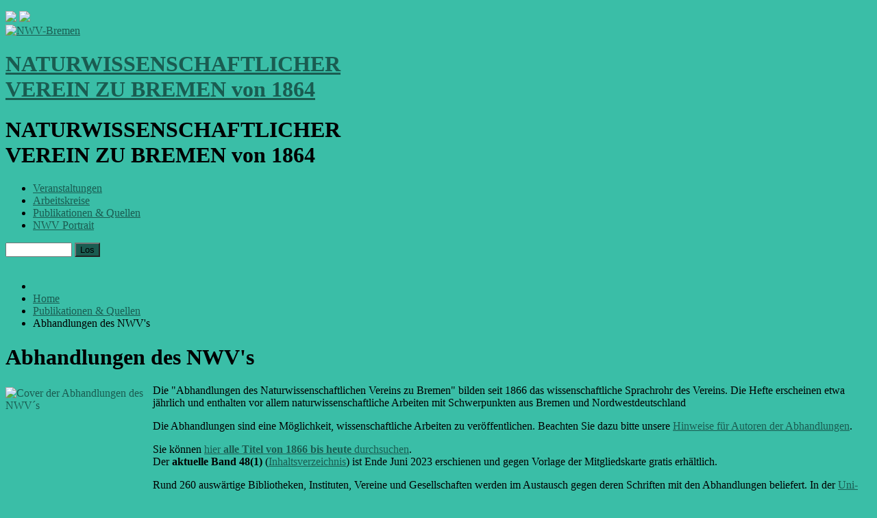

--- FILE ---
content_type: text/html; charset=utf-8
request_url: https://nwv-bremen.de/en/publik/abhandlungen-nwv.html?modjemcal_id=90&modjemcal_month=11&modjemcal_year=2022&start=400
body_size: 18755
content:
<!DOCTYPE html>
<html xmlns="http://www.w3.org/1999/xhtml" xml:lang="en-gb" lang="en-gb" dir="ltr">
<head>
	<meta name="viewport" content="width=device-width, initial-scale=1.0" />
	<meta charset="utf-8" />
	<base href="https://nwv-bremen.de/en/publik/abhandlungen-nwv.html" />
	<meta name="keywords" content="Nordwestdeutschland, Natur" />
	<meta name="description" content="Schriften des Naturwissenschaftlichen Verein zu Bremen: Inhaltsübersicht der Abhandlungen" />
	<meta name="generator" content="Joomla! - Open Source Content Management - Version 3.9.22" />
	<title>NWV-Bremen - Abhandlungen des NWV's</title>
	<link href="/en/publik/abhandlungen-nwv.feed?modjemcal_id=90&amp;modjemcal_month=11&amp;modjemcal_year=2022&amp;type=rss" rel="alternate" type="application/rss+xml" title="RSS 2.0" />
	<link href="/en/publik/abhandlungen-nwv.feed?modjemcal_id=90&amp;modjemcal_month=11&amp;modjemcal_year=2022&amp;type=atom" rel="alternate" type="application/atom+xml" title="Atom 1.0" />
	<link href="/templates/proto-kopie-nwv/favicon.ico" rel="shortcut icon" type="image/vnd.microsoft.icon" />
	<link href="/components/com_abook/assets/css/style.css" rel="stylesheet" />
	<link href="/media/jui/css/chosen.css?9c6cd21a2860ef665bdecc4765952439" rel="stylesheet" />
	<link href="/media/jui/css/jquery.searchtools.css?9c6cd21a2860ef665bdecc4765952439" rel="stylesheet" />
	<link href="/templates/proto-kopie-nwv/css/template.css" rel="stylesheet" />
	<link href="/templates/proto-kopie-nwv/css/user.css?9c6cd21a2860ef665bdecc4765952439" rel="stylesheet" />
	<link href="/modules/mod_jem_banner/tmpl/mod_jem_banner.css" rel="stylesheet" />
	<link href="/modules/mod_jem_banner/tmpl/category.css" rel="stylesheet" />
	<link href="/modules/mod_jem_banner/tmpl/mod_jem_banner_iconimg.css" rel="stylesheet" />
	<link href="/modules/mod_jem_cal/tmpl/mod_jem_cal.css" rel="stylesheet" />
	<link href="https://nwv-bremen.de/modules/mod_jem_cal/mod_jem_cal.css" rel="stylesheet" />
	<link href="https://nwv-bremen.de/media/joomgallery/css/joom_settings.css" rel="stylesheet" />
	<link href="https://nwv-bremen.de/media/joomgallery/css/joomgallery.css" rel="stylesheet" />
	<link href="https://nwv-bremen.de/media/mod_joomimg/css/mod_joomimg.css" rel="stylesheet" />
	<link href="/media/mod_languages/css/template.css?9c6cd21a2860ef665bdecc4765952439" rel="stylesheet" />
	<style>
.joomimg51_imgct {
width:50% !important;
float:left;
}
.joomimg51_img {
display:block;
text-align:center!important;
vertical-align:middle!important;
}
.joomimg51_txt {
clear:both;text-align:center!important;
vertical-align:middle!important;
}
div.mod_search34 input[type="search"]{ width:auto; }
	</style>
	<script type="application/json" class="joomla-script-options new">{"csrf.token":"8318f4b390ff77eff9df3d5f872b6f35","system.paths":{"root":"","base":""}}</script>
	<script src="/media/jui/js/jquery.min.js?9c6cd21a2860ef665bdecc4765952439"></script>
	<script src="/media/jui/js/jquery-noconflict.js?9c6cd21a2860ef665bdecc4765952439"></script>
	<script src="/media/jui/js/jquery-migrate.min.js?9c6cd21a2860ef665bdecc4765952439"></script>
	<script src="/media/system/js/polyfill.filter.js?9c6cd21a2860ef665bdecc4765952439"></script>
	<script src="/media/system/js/polyfill.xpath.js?9c6cd21a2860ef665bdecc4765952439"></script>
	<script src="/media/system/js/tabs-state.js?9c6cd21a2860ef665bdecc4765952439"></script>
	<script src="/media/jui/js/bootstrap.min.js?9c6cd21a2860ef665bdecc4765952439"></script>
	<script src="/media/system/js/core.js?9c6cd21a2860ef665bdecc4765952439"></script>
	<script src="/media/system/js/multiselect.js?9c6cd21a2860ef665bdecc4765952439"></script>
	<script src="/media/jui/js/chosen.jquery.min.js?9c6cd21a2860ef665bdecc4765952439"></script>
	<script src="/media/jui/js/jquery.searchtools.min.js?9c6cd21a2860ef665bdecc4765952439"></script>
	<!--[if lt IE 9]><script src="/media/system/js/html5fallback.js?9c6cd21a2860ef665bdecc4765952439"></script><![endif]-->
	<script src="/templates/proto-kopie-nwv/js/template.js"></script>
	<script src="/media/system/js/mootools-core.js?9c6cd21a2860ef665bdecc4765952439"></script>
	<script src="/media/system/js/mootools-more.js?9c6cd21a2860ef665bdecc4765952439"></script>
	<script>
jQuery(function($){ initTooltips(); $("body").on("subform-row-add", initTooltips); function initTooltips (event, container) { container = container || document;$(container).find(".hasTooltip").tooltip({"html": true,"container": "body"});} });jQuery(document).ready(function() {
				Joomla.JMultiSelect('adminForm');
			});
	jQuery(function ($) {
		initChosen();
		$("body").on("subform-row-add", initChosen);

		function initChosen(event, container)
		{
			container = container || document;
			$(container).find("select").chosen({"disable_search_threshold":10,"search_contains":true,"allow_single_deselect":true,"placeholder_text_multiple":"Type or select some options","placeholder_text_single":"Select an option","no_results_text":"No results match"});
		}
	});
	
				(function($){
					$(document).ready(function() {
						$('#adminForm').searchtools(
							{"filtersHidden":true,"defaultLimit":"0","searchFieldSelector":"#filter_search","orderFieldSelector":"#list_fullordering","formSelector":"#adminForm"}
						);
					});
				})(jQuery);
			jQuery(function($) {
			 $('.hasTip').each(function() {
				var title = $(this).attr('title');
				if (title) {
					var parts = title.split('::', 2);
					var mtelement = document.id(this);
					mtelement.store('tip:title', parts[0]);
					mtelement.store('tip:text', parts[1]);
				}
			});
			var JTooltips = new Tips($('.hasTip').get(), {"maxTitleChars": 50,"fixed": false});
		});
	</script>

<meta name="geo.region" content="DE-HB" />
<meta name="geo.placename" content="Bremen" />
<meta name="ICBM" content="53.083067;8.811181" />
<meta name="geo.position" content="53.083067;8.811181" />
<meta name="city" content="Bremen" />
<meta name="state" content="Bremen" />
<meta name="zipcode" content="28195" />
	
	
	
			
	
			<style type="text/css">
		body.site	{
			border-top: 0px solid #1a5c51; 
			background-color: #3abea7		}
		a	{
			color: #1a5c51;
		}
		.nav-list > .active > a, .nav-list > .active > a:hover, .dropdown-menu li > a:hover, .dropdown-menu .active > a, .dropdown-menu .active > a:hover, .nav-pills > .active > a, .nav-pills > .active > a:hover,
		.btn-primary		{
			background: #1a5c51;
		}		
/* ---- naechster Veranst., jemmod_banner */
div#jemmodulebanner div.date, div#jemmodulebanner .time {
	padding-left: 0px;
	background: none;
} 
	</style>
	
		<!--[if lt IE 9]>
		<script src="/media/jui/js/html5.js"></script>
	<![endif]-->
	
	
</head>




<body class="site com_abook view-search no-layout no-task itemid-109">

	<!-- Body -->
	<div class="body">
		<div class="container">
		

			<!-- Header -->
			<header class="header" role="banner">				
					
      
      
      
					<!-- Login/Logout -->	
					<div class="header-search pull-left">
						<div class="mod-languages">

	<ul class="lang-inline" dir="ltr">
		</ul>

</div>

					</div>	
				
					
			


    
								<!-- Sprache -->	
					<div class="header-lang-plain pull-left">
						 <a href="/en" title="english"><img src="/media/mod_languages/images/en.gif"></a> <a href="/de" title="deutsch"><img src="/media/mod_languages/images/de.gif"></a>						
					</div>
				
                          
                          
				<div class="header-inner clearfix hidden-print">
					<!-- Logo -->
					<a class="brand pull-left" href="/">
						<img src="https://nwv-bremen.de/images/nwv-parts/nwv-logo.png" alt="NWV-Bremen" /><h1 class="logotxtnwv notranslate">NATURWISSENSCHAFTLICHER<br>VEREIN&nbsp;ZU&nbsp;BREMEN&nbsp;von&nbsp;1864</h1>											</a>					
				</div>
                          
    
                          
                          
                          
                          
				<div class="justprint">
				<h1>NATURWISSENSCHAFTLICHER<br>VEREIN&nbsp;ZU&nbsp;BREMEN&nbsp;von&nbsp;1864</h1>
				</div>
						
			
			
                  
                  
                  
                  
                  
			<!-- navigation 1 style ="border:1px red dotted; height:2em;" -->
							<nav class="navigation pull-left hidden-print" role="navigation">
					
              <!-- navi 1 mobile -->
					<div class="navbar pull-right">
						<a class="btn btn-navbar collapsed" data-toggle="collapse" data-target=".nav-collapse">
							<span class="icon-bar"></span>
							<span class="icon-bar"></span>
							<span class="icon-bar"></span>
						</a>
					</div>
					
					<!-- navi 1 screen -->
					<div class="nav-collapse">
						<ul class="nav menu mod-list">
<li class="item-106 parent"><a href="/en/veranstaltungen.html" title="Exkursionen, Vorträge, Kurse">Veranstaltungen</a></li><li class="item-105 parent"><a href="/en/akfg.html" title="Fachbereiche, Tätigkeitsfelder">Arbeitskreise</a></li><li class="item-108 active parent"><a href="/en/publik.html" title="Downloads, Fotoserien, Links, Bibliografie">Publikationen &amp; Quellen</a></li><li class="item-102 parent"><a href="/en/nwv-portait.html" title="Personen, Adressen, Projekte, Presse">NWV Portrait</a></li></ul>
<div class="search_insect mod_search34">
	<form action="/en/publik/abhandlungen-nwv.html" method="post" class="form-inline" role="search">
		<label for="mod-search-searchword34" class="element-invisible"></label> <input name="searchword" id="mod-search-searchword34" maxlength="200"  class="inputbox search-query input-medium" type="search" size="10" placeholder="" /> <button class="button btn btn-primary" onclick="this.form.searchword.focus();">Los</button>		<input type="hidden" name="task" value="search" />
		<input type="hidden" name="option" value="com_search" />
		<input type="hidden" name="Itemid" value="109" />
	</form>
</div>

					</div>
				</nav>
			              
              
              
              
			
			
			
			
			
			
			<div class="hidden-print" id="flexheader">
			<!-- modules -->			
					<div class="moduletable flexheader">
					<!-- Flexheader3 Output starts here --><!-- copyright Andre Hotzler, released under the GPL --><!-- visit http://www.flexheader.andrehotzler.de for more information --><img class="moduleid94 flexheader3" style=" border: 0;  width:100%; height:100%; " alt="" title="" src="/images/header-images/header-nwv-default.jpg?4020661629" /><!-- flexheader3 end -->		</div>
	
			</div>
			
			
			
			</header>			
			
			
			
			
			
			
			
<!-- Blatt -->			
			<div class="row-fluid">
								
		
		
		
				
	<!-- links content -->			
				<main id="content" role="main" class="span9">
					<!-- Begin Content -->
					<div  class="noprint">
							<div class="moduletable">
					<div aria-label="Breadcrumbs" role="navigation">
	<ul itemscope itemtype="https://schema.org/BreadcrumbList" class="breadcrumb">
					<li class="active">
				<span class="divider icon-location"></span>
			</li>
		
						<li itemprop="itemListElement" itemscope itemtype="https://schema.org/ListItem">
											<a itemprop="item" href="/en/" class="pathway"><span itemprop="name">Home</span></a>
					
											<span class="divider">
							<img src="/media/system/images/arrow.png" alt="" />						</span>
										<meta itemprop="position" content="1">
				</li>
							<li itemprop="itemListElement" itemscope itemtype="https://schema.org/ListItem">
											<a itemprop="item" href="/en/publik.html" class="pathway"><span itemprop="name">Publikationen &amp; Quellen</span></a>
					
											<span class="divider">
							<img src="/media/system/images/arrow.png" alt="" />						</span>
										<meta itemprop="position" content="2">
				</li>
							<li itemprop="itemListElement" itemscope itemtype="https://schema.org/ListItem" class="active">
					<span itemprop="name">
						Abhandlungen des NWV's					</span>
					<meta itemprop="position" content="3">
				</li>
				</ul>
</div>
		</div>
	
					</div>
					
					<div id="system-message-container">
	</div>

					<div class="blog">


	
		<!-- Programm-Introartikel aus J! Beitr�gen vorweg -->					
<h1>Abhandlungen des NWV's</h1><p><a href="/publik/abhandlungen-nwv.html"><img style="float: left; margin-top: 4px; margin-right: 5px;" title="Cover Abhandlungen 48/1" src="/images/nwv-parts/publik/abhandl2023-thumb298x210.jpg" alt="Cover der Abhandlungen des NWV´s" width="210" height="298" border="0" /></a>Die "Abhandlungen des Naturwissenschaftlichen Vereins zu Bremen" bilden seit 1866 das wissenschaftliche Sprachrohr des Vereins. Die Hefte erscheinen etwa jährlich und enthalten vor allem naturwissenschaftliche Arbeiten mit Schwerpunkten aus Bremen und Nordwestdeutschland</p>
<p>Die Abhandlungen sind eine Möglichkeit, wissenschaftliche Arbeiten zu veröffentlichen. Beachten Sie dazu bitte unsere <a href="/publik/abhandlungen-nwv/manuskripthinweise-abhandlungen-nwv-bremen.html">Hinweise für Autoren der Abhandlungen</a>.</p>
<p>Sie können <a href="/publik/abhandlungen-nwv.html">hier <strong>alle Titel von 1866 bis heute</strong> durchsuchen</a>. <br />Der <strong>aktuelle Band 48(1)</strong> (<a href="/publik/papers/category/15-abhandlungen.html">Inhaltsverzeichnis</a>) ist Ende Juni 2023 erschienen und gegen Vorlage der Mitgliedskarte gratis erhältlich.</p>
<p>Rund 260 auswärtige Bibliotheken, Instituten, Vereine und Gesellschaften werden im Austausch gegen deren Schriften mit den Abhandlungen beliefert. In der <a href="http://opac.suub.uni-bremen.de/" target="_blank" rel="noopener noreferrer">Uni-Bibliothek Bremen</a> finden Sie fast alle Bände an den Standorten "z nat 071.2 bre/05"; "z reg 070/028". Die aktuellsten Bände liegen im Zeitschriften-Lesesaal: Au 2. Ältere Ausgaben bis Band 23 (1915), sind im "<a title="externer Link: Search Results for Naturwissenschaftlicher Verein zu Bremen" href="http://www.archive.org/search.php?query=creator%3A&quot;Naturwissenschaftlicher+Verein+zu+Bremen&quot;" target="_blank" rel="noopener noreferrer">Internet Archive</a>" (archive.org) einsehbar.</p>
<p>Zu beziehen sind noch vorrätige Abhandlungen über die <a title="Link: Fachbuchhandlung für Pädagogik und Sprachen" href="https://www.schweitzer-online.de/info/Buchhandlung-Bremen_1/" target="_blank" rel="noopener noreferrer">Buchhandlung Geist</a> am Schnoor, Balgebrückstraße 16, D-28195 Bremen, Tel.: 0421-33937-48 sowie bei <a href="/en/component/contact/contact/62.html?Itemid=101">Heinrich Kuhbier</a> im Übersee-Museum und bei <a href="/en/component/contact/contact/130.html?Itemid=101">Hans-Konrad Nettmann</a> in der Universität Bremen. Auswärtige Mitglieder erhalten das Heft wie bisher zugeschickt.</p><br><!-- end Introartikel -->	

	





	

		<h1>
		Aufsätze der Abhandlungen	
	</h1>
		
	
	
	
	
	
	

	
<a name="filterresult"></a>
<form action="https://nwv-bremen.de/en/publik/abhandlungen-nwv.html?modjemcal_id=90&amp;modjemcal_month=11&amp;modjemcal_year=2022&amp;start=400#filterresult" method="post" name="adminForm" id="adminForm">





<!-- ########## Filter ########## --><div class="js-stools clearfix">
	<div class="clearfix">
		<div class="js-stools-container-bar">
			
			<label for="filter_search" class="element-invisible">
			Search		</label>
		<div class="btn-wrapper input-append">
			<input type="text" name="filter[search]" id="filter_search"  value=""      placeholder="Title, Subtitle, Volume, ISBN"         />
			<button type="submit" class="btn hasTooltip" title="Search">
				<i class="icon-search"></i>
			</button>
		</div>
					<div class="btn-wrapper">				<button type="button" class="btn hasTooltip js-stools-btn-filter" title="Search tools">
					Search tools <i class="caret"></i>
				</button>
			</div>
				<div class="btn-wrapper">
			<button type="button" class="btn hasTooltip js-stools-btn-clear" title="Clear">
				Clear			</button>
		</div>
			</div>
		<div class="js-stools-container-list">   				<div class="ordering-select">   					<div class="js-stools-field-list">
				<select id="list_limit" name="list[limit]" class="inputbox input-mini" onchange="this.form.submit();">
	<option value="5">5</option>
	<option value="10">10</option>
	<option value="15">15</option>
	<option value="20">20</option>
	<option value="25">25</option>
	<option value="30">30</option>
	<option value="50" selected="selected">50</option>
	<option value="100">100</option>
	<option value="200">200</option>
	<option value="500">500</option>
	<option value="0">All</option>
</select>
			</div>
			</div>
		</div>
	</div>
		<!-- Filters div -->
	<div class="js-stools-container-filters hidden-phone clearfix">
								
						<div class="js-stools-field-filter">
				<select id="filter_category_id" name="filter[category_id]" onchange="this.form.submit();">
	<option value="" selected="selected">Select category</option>
	<option value="44">- noch nicht zugeordnet</option>
	<option value="12">- Botanik: Verschiedenes</option>
	<option value="3">- - Botanik: Floristik</option>
	<option value="4">- - Botanik: Floristische Landeskunde</option>
	<option value="5">- - Botanik: Morphologie</option>
	<option value="6">- - Botanik: Phaenologie</option>
	<option value="8">- - Botanik: Systematik</option>
	<option value="9">- - Botanik: Variation und Kreuzung</option>
	<option value="10">- - Botanik: Vegetationskunde</option>
	<option value="11">- - Botanik: Verbreitungsmittel</option>
	<option value="38">- Zoologie: Verschiedenes</option>
	<option value="28">- - Zoologie: Acari</option>
	<option value="30">- - Zoologie: Crustaceen</option>
	<option value="32">- - Zoologie: Insekten</option>
	<option value="31">- - Zoologie: Fische</option>
	<option value="34">- - Zoologie: Mollusken</option>
	<option value="35">- - Zoologie: Ornithologie</option>
	<option value="36">- - Zoologie: Reptilien, Amphibien</option>
	<option value="37">- - Zoologie: Spinnen</option>
	<option value="33">- - Zoologie: weitere Wirbellose</option>
	<option value="39">- - Zoologie: weitere Wirbeltiere</option>
	<option value="27">- Verschiedenes</option>
	<option value="40">- Arch&auml;ologie</option>
	<option value="2">- Astronomie</option>
	<option value="22">- Biographien</option>
	<option value="41">- Geografie</option>
	<option value="14">- - Geod&auml;sie, Karten</option>
	<option value="15">- - Gestein und Boden</option>
	<option value="21">- - Moor, Torf, Pal&auml;obotanik</option>
	<option value="25">- - Reiseberichte, Orte</option>
	<option value="16">- Limnologie</option>
	<option value="19">- Mathematik</option>
	<option value="13">- Mykologie</option>
	<option value="26">- Naturschutzrecht, -konzepte</option>
	<option value="23">- Pal&auml;ontologie</option>
	<option value="18">- Ozeanologie</option>
	<option value="29">- Technologien, Nutzungen</option>
	<option value="20">- Wetter, Klima</option>
	<option value="17">- Literatur</option>
</select>
			</div>
					
						<div class="js-stools-field-filter">
				<select id="filter_author_id" name="filter[author_id]" onchange="this.form.submit();">
	<option value="" selected="selected">Select author</option>
	<option value="1387">Albers J&ouml;rg</option>
	<option value="541">Albers Klaus</option>
	<option value="184">Alfken J. D.</option>
	<option value="908">Alfken D.</option>
	<option value="917">Alpers F.</option>
	<option value="531">Amsel H. G.</option>
	<option value="155">Angelier, E. </option>
	<option value="556">Angersbach Rolf</option>
	<option value="533">Arlt J&ouml;rg</option>
	<option value="526">Arntz W.</option>
	<option value="918">Ascherson, P. </option>
	<option value="509">Aum&uuml;ller Ralf</option>
	<option value="608">Averdieck F.-R.</option>
	<option value="324">Bach Lothar</option>
	<option value="442">Backhaus, H. </option>
	<option value="236">Baden, W. </option>
	<option value="156">Bader, C. </option>
	<option value="22">Baeumer, K. </option>
	<option value="255">Bąk Małgorzata</option>
	<option value="1391">Banning, Fl. </option>
	<option value="335">Bargen, D. von </option>
	<option value="384">Barkemeyer, W. </option>
	<option value="1393">Bastian. P. W. A. </option>
	<option value="21">B&auml;tjer, D. </option>
	<option value="566">Baumann Annette</option>
	<option value="313">Becker, P. </option>
	<option value="1534">Becker, Ralf </option>
	<option value="401">Becker, Wilhelm </option>
	<option value="1394">Beckmann, C. </option>
	<option value="1491">Behling, Hermann </option>
	<option value="114">Behre, K. </option>
	<option value="1396">Behrens J. W.</option>
	<option value="272">Bellmann Axel</option>
	<option value="511">Bentfeld G.</option>
	<option value="1398">Bergholz, P. E. B. </option>
	<option value="956">Bernhardt K.-G.</option>
	<option value="916">Berns Stefanie</option>
	<option value="405">Bertsch, Karl </option>
	<option value="1399">Bessel, Fr. W. </option>
	<option value="157">Besseling, A. J. </option>
	<option value="450">Beyle, M. </option>
	<option value="919">Bielefeld, R. </option>
	<option value="1400">Bippen, M. von </option>
	<option value="913">Bischoff Jutta</option>
	<option value="912">Bischoff Holger</option>
	<option value="567">Bischoff </option>
	<option value="921">Bitter, G. </option>
	<option value="480">Bitter, Georg </option>
	<option value="1501">Blankenburg Joachim</option>
	<option value="1539">Bl&uuml;ml, Volker </option>
	<option value="1401">B&ouml;ckeler. 0. </option>
	<option value="539">Bolte, D. </option>
	<option value="885">Borcherding, F. </option>
	<option value="1402">Borcherding, Fr. </option>
	<option value="1366">Borggreve, B. </option>
	<option value="206">Born Andreas</option>
	<option value="460">B&ouml;rner, Carl </option>
	<option value="205">Borowy Carsten</option>
	<option value="615">Borstel Kerstin</option>
	<option value="1368">B&ouml;ttger, 0. </option>
	<option value="505">Brakenhoff H. </option>
	<option value="115">Brandenburger, W. </option>
	<option value="280">Brandes, D. </option>
	<option value="964">Brandt Karl Heinz</option>
	<option value="1369">Braun, G. </option>
	<option value="220">Brauns, A. </option>
	<option value="931">Brennecke </option>
	<option value="939">Breuer M.</option>
	<option value="530">Brinkmann </option>
	<option value="221">Brockmann, Chr. </option>
	<option value="1451">Bronnenhuber R.</option>
	<option value="177">Br&ouml;ring U.</option>
	<option value="83">Broschinski Annette</option>
	<option value="1371">Br&uuml;ggemann, F. </option>
	<option value="238">Br&uuml;ne, Fr. </option>
	<option value="167">Brunken Heiko</option>
	<option value="591">Bruns Monika</option>
	<option value="854">Buchenau Franz</option>
	<option value="24">Bulletin der Bundesregierung </option>
	<option value="1537">Burmester, Anja </option>
	<option value="362">B&uuml;the Nils A.</option>
	<option value="39">Carl&eacute;, W. </option>
	<option value="222">Carstens, P. </option>
	<option value="1236">Caspary, R. </option>
	<option value="501">Castro Jes&uacute;s Fern&aacute;ndez</option>
	<option value="882">Christ, H. </option>
	<option value="1564">Christian Inglis-Arkell </option>
	<option value="936">Christiansen W.</option>
	<option value="1238">Clarke, C. B. </option>
	<option value="824">Coesfeld </option>
	<option value="1239">Cogniaux, A. </option>
	<option value="506">Cohn, Dr. Ludwig </option>
	<option value="593">Conrad H.</option>
	<option value="1240">Copeland, R. </option>
	<option value="88">Cordes Hermann</option>
	<option value="208">Crommelin R. D.</option>
	<option value="25">Dethlefsen, V. </option>
	<option value="318">Deu M.</option>
	<option value="579">Dewers u. a. </option>
	<option value="41">Dewers, F. </option>
	<option value="412">Dewers, Franz </option>
	<option value="586">Dieckhoff, Chr. </option>
	<option value="462">Diekmann Martin</option>
	<option value="244">Dienemann, W. </option>
	<option value="628">Dierschke Jochen</option>
	<option value="135">Dierssen, K. </option>
	<option value="136">Dittrich, J. </option>
	<option value="428">Dokturowsky </option>
	<option value="390">D&ouml;lge, R. </option>
	<option value="915">Donning Axel</option>
	<option value="1241">Dreier, J. </option>
	<option value="399">Drenckhahn, Fr. </option>
	<option value="940">Drengemann H.</option>
	<option value="188">Drescher, W. </option>
	<option value="448">Dresing Niels</option>
	<option value="1243">Drude, 0. </option>
	<option value="382">D&uuml;lge, R. </option>
	<option value="223">Duncker, Hans </option>
	<option value="276">Ebbinghaus E.</option>
	<option value="1082">Eber W.</option>
	<option value="607">Eberle E. G.</option>
	<option value="467">Edelmann C. H.</option>
	<option value="26">Eggelsmann, R. </option>
	<option value="1244">Eiben, C. E. </option>
	<option value="360">Eikhorst, W. </option>
	<option value="468">Elbing Kerstin</option>
	<option value="825">Engell, M D. </option>
	<option value="1246">Engler, A. </option>
	<option value="444">Erdtman </option>
	<option value="28">Ernst, W. </option>
	<option value="271">Esser, Jens </option>
	<option value="587">Evers Helge</option>
	<option value="826">Fahrenholz, H, </option>
	<option value="262">Feder, J. </option>
	<option value="320">Feldmann, R. </option>
	<option value="632">Finch O.-D.</option>
	<option value="10">Fink S.</option>
	<option value="1248">Finsch, O. </option>
	<option value="1507">Firbas </option>
	<option value="1194">Fischer, G. </option>
	<option value="1195">Fischer, H. </option>
	<option value="1196">Fischer, J. G. </option>
	<option value="461">Fitschen, Jost </option>
	<option value="158">Fittkau, E. J. </option>
	<option value="1197">Fleischer, M. </option>
	<option value="48">Florsch&uuml;tz, F. </option>
	<option value="29">Fl&uuml;gge, G. </option>
	<option value="550">Fl&uuml;gger, J. </option>
	<option value="1198">Focke G. W.</option>
	<option value="1200">Focke W.</option>
	<option value="828">Focke J.</option>
	<option value="473">Focke W. O.</option>
	<option value="909">Frese E.</option>
	<option value="1113">Freyn, J. </option>
	<option value="398">Fricke, Friedrich </option>
	<option value="1114">Fries, Th. M. </option>
	<option value="197">Galli Ilona</option>
	<option value="90">Gams, H. </option>
	<option value="1115">Garcke, A. </option>
	<option value="285">Garve E.</option>
	<option value="30">Gaye, J. </option>
	<option value="537">Gebien, H. </option>
	<option value="974">Geheeb A.</option>
	<option value="528">Gehlken Bernd</option>
	<option value="1117">Geisler, F. </option>
	<option value="792">Geissler, Carl, </option>
	<option value="298">George P.</option>
	<option value="31">Georgi, J. </option>
	<option value="1456">Gerecke Reinhard</option>
	<option value="309">Gerlach, A. </option>
	<option value="245">Gerlach, W. </option>
	<option value="1121">Gildemeister, E. </option>
	<option value="1122">Gildemeister, J. </option>
	<option value="283">Glahn, H. von </option>
	<option value="941">G&ouml;deke  T.</option>
	<option value="549">Goosmann, Fr. </option>
	<option value="1124">Gottsche, K. M. </option>
	<option value="914">Gottschlich G&uuml;nter</option>
	<option value="634">Graf H.</option>
	<option value="1388">Grauwinkel Bernt</option>
	<option value="169">Grazianski P.</option>
	<option value="224">Grimm, U. </option>
	<option value="49">Gripp, K. </option>
	<option value="793">Grober, Jul. A. </option>
	<option value="92">Grohne, U. </option>
	<option value="32">Gross, H. </option>
	<option value="732">Grosse, Dr. </option>
	<option value="338">Grosse-Brauckmann, G. </option>
	<option value="733">Grote, A. R. </option>
	<option value="378">Gr&uuml;nitz, K. </option>
	<option value="52">Gwinner, M. </option>
	<option value="53">Haack, W. </option>
	<option value="54">Haarnagel, W. </option>
	<option value="159">Habeeb, H. </option>
	<option value="189">Haeseler V.</option>
	<option value="1493">Haeseler Volker</option>
	<option value="270">Haesloop Uwe</option>
	<option value="1125">Hagena K.</option>
	<option value="14">Hahn, O. </option>
	<option value="407">Halbfa&szlig;-Jena, W. </option>
	<option value="545">Halle und Brotherus </option>
	<option value="584">H&auml;mker Stefan</option>
	<option value="1552">Handke Uwe</option>
	<option value="370">Handke K.</option>
	<option value="966">Hang Thi An </option>
	<option value="754">Hansen, A. </option>
	<option value="55">Hansen, W. </option>
	<option value="734">H&auml;pke L.</option>
	<option value="229">H&auml;rdtle Werner</option>
	<option value="190">Harnisch, O. </option>
	<option value="755">Hartlaub, G. </option>
	<option value="147">Hartmann R.</option>
	<option value="521">Harttig, G. </option>
	<option value="578">Hartwig, Karl Gustav </option>
	<option value="466">Hassenkamp W.</option>
	<option value="261">Haupt-Steven, U. </option>
	<option value="1086">Haussknecht, C. </option>
	<option value="191">Hedwig, K. </option>
	<option value="454">Heimendahl E.</option>
	<option value="762">Heincke, F. </option>
	<option value="1087">Heineken, Ph. </option>
	<option value="1548">Heinemann, H.-J. </option>
	<option value="474">Heinen, Friedrich </option>
	<option value="368">Heldt, S. </option>
	<option value="137">Hellberg, F. </option>
	<option value="957">Hellbernd-Tiemann L.</option>
	<option value="631">Hellwig U.</option>
	<option value="12">Hemmer Nessim</option>
	<option value="214">Herbst, H. V. </option>
	<option value="1089">Hergt, O. </option>
	<option value="179">Herrmann Nick</option>
	<option value="633">Herrmann M.</option>
	<option value="56">Hesemann, J. </option>
	<option value="1090">Hess, W. </option>
	<option value="192">Heuer, H.G. </option>
	<option value="183">Hielen, B. </option>
	<option value="286">Hobohm, C. </option>
	<option value="266">Hochkirch, A. </option>
	<option value="1091">Hoffmann, H. </option>
	<option value="1037">Hoffmann, M. </option>
	<option value="1034">Hoffmann, O. </option>
	<option value="57">H&ouml;fle, H.-C. </option>
	<option value="138">Hofmeister, H. </option>
	<option value="232">Hohmann Herbert</option>
	<option value="117">H&ouml;hnk, W. </option>
	<option value="215">Hollwedel W.</option>
	<option value="204">Holsten Stephan</option>
	<option value="497">Holtz, Friedrich </option>
	<option value="702">H&ouml;ppner, Hans </option>
	<option value="369">H&uuml;lbusch K. H.</option>
	<option value="555">H&uuml;ls M.</option>
	<option value="1038">Huntemann, J. </option>
	<option value="216">Husmann, S. </option>
	<option value="93">Hustedt, F. </option>
	<option value="703">Hustedt, Fr. </option>
	<option value="59">Illies, H. </option>
	<option value="160">Imambura, T. </option>
	<option value="1039">Irmisch, Th. </option>
	<option value="296">Isermann Maike</option>
	<option value="193">J&auml;ckh, E. </option>
	<option value="627">Jahn P.</option>
	<option value="434">Janssen Raimund</option>
	<option value="406">Janssen, Th. </option>
	<option value="1575">Jens-Peter Salomon </option>
	<option value="512">Jensen, Karl-Detlef </option>
	<option value="705">Jordan, Aug. </option>
	<option value="451">Jungclaus, E. Rudolf </option>
	<option value="1538">Junghans, Thomas </option>
	<option value="253">Kaniak Aleksandra</option>
	<option value="1043">Karsch F.</option>
	<option value="471">Katzenberger Jakob</option>
	<option value="707">Kaufmann, H. </option>
	<option value="524">Kayser Christoph</option>
	<option value="1486">Kehlmaier, Christian </option>
	<option value="445">Keller, P. </option>
	<option value="1482">Kellinghaus, H. </option>
	<option value="299">Kesel Raimund</option>
	<option value="217">Kiefer, F. </option>
	<option value="275">Kiffe, K. </option>
	<option value="1443">Kikvidze Z.</option>
	<option value="515">Killer Kurt</option>
	<option value="603">Kinder M.</option>
	<option value="1045">Kindt, G. C. </option>
	<option value="257">Kirst G. O.</option>
	<option value="710">Kissling, R. </option>
	<option value="142">Klapp, E. </option>
	<option value="1567">Klaus Henle </option>
	<option value="712">Klebahn, H. </option>
	<option value="110">Kleinekuhle Jens</option>
	<option value="1050">Klemm, F. </option>
	<option value="218">Klie, W. </option>
	<option value="958">Kl&ouml;tzer H.</option>
	<option value="715">Klugkist Henrich</option>
	<option value="714">Klugkist, C. E. </option>
	<option value="247">Knipper, H. </option>
	<option value="962">Kobialka Hajo</option>
	<option value="1051">Koch, H. </option>
	<option value="315">Koehler, H. </option>
	<option value="1057">Koehne, E. </option>
	<option value="1058">Koenig, Regierungsrat </option>
	<option value="548">Koenike, F. </option>
	<option value="1053">Kohl, J. G. </option>
	<option value="672">Kohlenberg, A. </option>
	<option value="1054">Kohlmann, R. </option>
	<option value="374">Kohn H.-L.</option>
	<option value="498">Kolb Annette</option>
	<option value="151">Kollmann G.</option>
	<option value="601">Kolumbe E.</option>
	<option value="522">K&ouml;necke Werner</option>
	<option value="1059">K&ouml;nike, F. </option>
	<option value="123">Koperski, Monika </option>
	<option value="124">Koppe F.</option>
	<option value="248">K&ouml;rber-Grohne, U. </option>
	<option value="1065">K&ouml;rnicke, F. </option>
	<option value="673">Kosters, Peter </option>
	<option value="60">K&ouml;wing, K. </option>
	<option value="213">Kr&auml;mer J.</option>
	<option value="1004">Kr&auml;nzlin, F. </option>
	<option value="1005">Krause, E. H. L. </option>
	<option value="674">Krause, Ernst </option>
	<option value="94">Kr&auml;usel R. </option>
	<option value="597">Kreeb K.-H.</option>
	<option value="95">Krisai R.</option>
	<option value="547">Krogmann M.</option>
	<option value="4">Kruckow Th.</option>
	<option value="425">Kr&uuml;ger W.</option>
	<option value="455">Kr&uuml;ger L.</option>
	<option value="186">K&uuml;chelmann Hans Christian</option>
	<option value="127">Kuhbier Heinrich</option>
	<option value="219">Kukert. H. </option>
	<option value="1452">Kulp, H.-G. </option>
	<option value="532">K&uuml;nitzer A.</option>
	<option value="66">Kuntze, H. </option>
	<option value="15">Kunze, W. </option>
	<option value="675">Kurth, H. </option>
	<option value="8">Kurz, K. </option>
	<option value="126">K&uuml;sel, H. </option>
	<option value="1517">Kuster-Wendenburg, Elisabeth </option>
	<option value="423">K&uuml;ver B.</option>
	<option value="542">Kwetschlich Oliver</option>
	<option value="105">Lakomy Werner</option>
	<option value="16">Landsgscheidt, Th. </option>
	<option value="1010">Lang, H. O. </option>
	<option value="67">Lang, H.D. </option>
	<option value="469">Langbehn T.</option>
	<option value="194">Larnik, O. </option>
	<option value="161">L&aacute;ska, F. </option>
	<option value="514">Lattwein Lukas</option>
	<option value="599">Lauser P.</option>
	<option value="475">Leege, O. </option>
	<option value="1489">Lehmann Jens</option>
	<option value="185">Lehmann Lias Benjamin</option>
	<option value="1014">Lehmann R.</option>
	<option value="1518">Lehmann Sarah</option>
	<option value="507">Lehmann, Waldtraut </option>
	<option value="33">Lemke, E. M. </option>
	<option value="456">Lemmermann E.</option>
	<option value="195">Lenz, F. </option>
	<option value="225">Leuffert, H. </option>
	<option value="1540">Lienenbecker, Heinz </option>
	<option value="1015">Lilljeborg, W. </option>
	<option value="403">Linke, O. </option>
	<option value="690">Lohmeyer, Carl </option>
	<option value="529">Lohrmann Volker</option>
	<option value="911">Lompe Arved</option>
	<option value="1016">Lorent, E. </option>
	<option value="440">L&uuml;ders, K. </option>
	<option value="1018">Ludwig, H. </option>
	<option value="436">Lundqvist </option>
	<option value="1021">L&uuml;rssen, Chr. </option>
	<option value="207">Maarleveld G. C.</option>
	<option value="630">Maehder Sonja</option>
	<option value="487">Magnus, P. </option>
	<option value="910">Marciniak M.</option>
	<option value="968">Martens Koen</option>
	<option value="691">Martin, J. </option>
	<option value="1024">Martin, K. </option>
	<option value="942">Maus Christian</option>
	<option value="226">Meinken, H. </option>
	<option value="82">Meisch Claude</option>
	<option value="259">Melber A.</option>
	<option value="543">Menke K.</option>
	<option value="415">Menke Norbert</option>
	<option value="68">Menzel, H. </option>
	<option value="1531">Menzel, Herbert </option>
	<option value="314">Metzing, D. </option>
	<option value="392">Meyer S.</option>
	<option value="381">Meyer, H.-H. </option>
	<option value="71">Meyer, K.-D. </option>
	<option value="13">Meyerdirks J&uuml;rgen</option>
	<option value="1028">Michael, A. D. </option>
	<option value="489">Minder, Friedrich </option>
	<option value="104">Mirsch Anke</option>
	<option value="168">Miss R.</option>
	<option value="162">Mitchell, R. </option>
	<option value="1029">Mocs&aacute;ry, A. </option>
	<option value="1462">Mollenhauer, D. </option>
	<option value="1565">Monika Prause </option>
	<option value="365">Mossakowski Dietrich</option>
	<option value="464">Motas C.</option>
	<option value="72">M&uuml;ckenhausen, E. </option>
	<option value="418">M&uuml;hlfeit Marcel</option>
	<option value="1030">M&uuml;hry, A. </option>
	<option value="546">M&uuml;ller Karl</option>
	<option value="973">M&uuml;ller K.</option>
	<option value="1588">M&uuml;ller Josef</option>
	<option value="699">M&uuml;ller, Dr. Fritz (Blumenau) </option>
	<option value="643">M&uuml;ller, F. </option>
	<option value="1031">M&uuml;ller, Fr. </option>
	<option value="300">M&uuml;ller, J. </option>
	<option value="652">M&uuml;ller-Erzbach, W. </option>
	<option value="568">N.N. </option>
	<option value="1428">Nachuzrischwili G.</option>
	<option value="301">Nagler, A. </option>
	<option value="73">Natermann, E. </option>
	<option value="278">Nettmann Hans Konrad</option>
	<option value="986">Neumann, G. I. </option>
	<option value="172">Niedenf&uuml;hr A.</option>
	<option value="176">Niedringhaus R.</option>
	<option value="571">Nitzschke Josephine</option>
	<option value="249">Nitzschke, H. </option>
	<option value="656">Nobbe, Fr. </option>
	<option value="657">N&ouml;ldeke, C. </option>
	<option value="659">N&ouml;lke, F. </option>
	<option value="1529">N&uuml;ssel Katrin</option>
	<option value="663">Ochsenius, C. </option>
	<option value="637">Ohngemach D. A.</option>
	<option value="992">Olbers, H. W. M. </option>
	<option value="665">Olbers,Wilhelm </option>
	<option value="1592">Olomski Ronald</option>
	<option value="611">Oltmann-Brandorff Gerd</option>
	<option value="340">Orgidan T.</option>
	<option value="75">Ortlam, D. </option>
	<option value="668">Osten, C. </option>
	<option value="1581">Osterhage, S. </option>
	<option value="666">Oudemans A. C.</option>
	<option value="481">Overbeck F.</option>
	<option value="146">Panten H.</option>
	<option value="495">Paul, H. </option>
	<option value="34">Pax, F. </option>
	<option value="570">Petersen J.</option>
	<option value="1519">Peyrat, Jann </option>
	<option value="1522">Peyrat, Timm </option>
	<option value="99">Pfaffenberg K.</option>
	<option value="1490">Pfaffl, Fritz </option>
	<option value="527">Pfankuch, K. </option>
	<option value="479">Pfeiffer H. H.</option>
	<option value="465">Pfeiffer H.</option>
	<option value="302">Pietsch, W. </option>
	<option value="671">Plettke Fr. </option>
	<option value="616">Pletzer, H. </option>
	<option value="629">Plump Konstantin</option>
	<option value="995">Pollonera, C. </option>
	<option value="617">Poppe, S. A. </option>
	<option value="558">Poppendieck H.</option>
	<option value="78">Pratje, O. </option>
	<option value="624">Priess, F. </option>
	<option value="128">Priolop, H. </option>
	<option value="331">Quellmalz, B. </option>
	<option value="553">Rabeler, W. </option>
	<option value="35">Rachor E.</option>
	<option value="952">Radlkofer, L. </option>
	<option value="612">Rahmel U.</option>
	<option value="1563">Rainer G&uuml;nther </option>
	<option value="565">Rathje L.</option>
	<option value="171">Rathke D.</option>
	<option value="288">Raus, T. </option>
	<option value="954">Rehberg, H. </option>
	<option value="182">Reichelt H.</option>
	<option value="639">Reif Heidrun</option>
	<option value="432">Reimann Sebastian</option>
	<option value="1571">Reiner Feldmann </option>
	<option value="625">Reinhold, Th. </option>
	<option value="1483">Renker, Carsten </option>
	<option value="230">Rennebeck Lasse</option>
	<option value="396">Reuber, O. </option>
	<option value="959">Reuter, O. M. </option>
	<option value="227">Richter W.</option>
	<option value="1549">Richter Ute</option>
	<option value="310">Rieck, K. </option>
	<option value="196">Riemann, H. </option>
	<option value="1541">Riemann, Helmut </option>
	<option value="367">Ringleben, H. </option>
	<option value="319">Ritzau, C. </option>
	<option value="626">R&ouml;ben, Dr. </option>
	<option value="203">Rode M.</option>
	<option value="228">Roewer, C. Fr. </option>
	<option value="960">Rohlfs, G. </option>
	<option value="961">Rolfe, R. A. </option>
	<option value="145">Roll, H. </option>
	<option value="485">R&ouml;ll, J. </option>
	<option value="397">Roschen A.</option>
	<option value="329">Rose Armin</option>
	<option value="17">Rosenthal G.</option>
	<option value="264">Rosskamp, T. </option>
	<option value="963">Rothe, E. </option>
	<option value="1461">Ruddek J&uuml;rgen</option>
	<option value="36">R&uuml;hl, N.P. </option>
	<option value="129">Runge, F. </option>
	<option value="972">Rykena Silke</option>
	<option value="439">Sandegren, R. </option>
	<option value="463">Sandstede, H. </option>
	<option value="1556">Sartorius K.</option>
	<option value="79">Sch&auml;fer, W. </option>
	<option value="1438">Sch&auml;ffer C.</option>
	<option value="9">Schall, L. </option>
	<option value="610">Scharf Burkhard</option>
	<option value="470">Scharphuis, A. </option>
	<option value="478">Schatteburg, Gustav A. F. </option>
	<option value="640">Schauinsland, H. H. </option>
	<option value="577">Schauinsland, Prof. Dr. </option>
	<option value="1497">Scheffel Hans-Joachim</option>
	<option value="379">Scherfose, V. </option>
	<option value="965">Scherk, H. F. </option>
	<option value="1568">Scherzinger, Wolfgang </option>
	<option value="80">Schettler, H. </option>
	<option value="1584">Schikora Hans-Bert</option>
	<option value="108">Schikore Tasso</option>
	<option value="180">Schilling A.</option>
	<option value="642">Schilling C.</option>
	<option value="613">Schilling J.</option>
	<option value="1466">Schirmer, Michael </option>
	<option value="569">Schmedes </option>
	<option value="424">Schmidt G. H.</option>
	<option value="433">Schmidt Ludger</option>
	<option value="344">Schmitt, Petra </option>
	<option value="103">Schmitz, H. </option>
	<option value="969">Schneider G.</option>
	<option value="970">Schneider S.</option>
	<option value="37">Schneider H.</option>
	<option value="971">Schneider K.</option>
	<option value="589">Schneider, Oskar </option>
	<option value="590">Scholz, Jos. </option>
	<option value="81">Sch&ouml;n Isa</option>
	<option value="443">Schr&ouml;der B.</option>
	<option value="198">Schr&ouml;der J. D.</option>
	<option value="149">Schr&ouml;der F.</option>
	<option value="408">Schr&ouml;der D.</option>
	<option value="437">Schr&ouml;der Karsten</option>
	<option value="131">Schroeder F.-G.</option>
	<option value="564">Schroeder J.</option>
	<option value="199">Schubart, O. </option>
	<option value="181">Schucht F.</option>
	<option value="334">Schumacher A.</option>
	<option value="592">Schumacher, H. A. </option>
	<option value="441">Schumacher, W. </option>
	<option value="975">Schumann, K. </option>
	<option value="1406">Schurwanz C.</option>
	<option value="130">Sch&uuml;tt, B. </option>
	<option value="426">Sch&uuml;tte H.</option>
	<option value="11">Schwaar J&uuml;rgen</option>
	<option value="1429">Schwarz Martin</option>
	<option value="355">Schwerdtner, H. </option>
	<option value="152">Schwickerath, M. </option>
	<option value="265">Seebass, C. </option>
	<option value="38">Selle, W. </option>
	<option value="251">Sellnick, M. </option>
	<option value="594">Seyfert, F. </option>
	<option value="926">Sickmann, F. </option>
	<option value="477">Siebs, B. E. </option>
	<option value="164">Sokolow, I. </option>
	<option value="1460">Sondermann, W. </option>
	<option value="638">Sp&auml;th Beate von</option>
	<option value="1524">Stark </option>
	<option value="510">Steffen Kristina</option>
	<option value="18">Stein W.</option>
	<option value="106">Steinberg Christian E. W.</option>
	<option value="306">Steinecke K.</option>
	<option value="598">Steinkamp A.</option>
	<option value="1432">Stoltenberg Kathrin</option>
	<option value="252">Straka, H. </option>
	<option value="636">Strake H.</option>
	<option value="928">Strebel, H. </option>
	<option value="201">Strenzke, K. </option>
	<option value="513">Strobel Leonard</option>
	<option value="525">Struve, F. </option>
	<option value="202">Struve, R. </option>
	<option value="929">Stude, A. </option>
	<option value="327">Stuke Jens-Hermann</option>
	<option value="930">Sundermann, F. </option>
	<option value="209">Szel&eacute;nyi, G. von </option>
	<option value="459">Tacke, Prof. Dr. </option>
	<option value="366">Tanasachi J.</option>
	<option value="476">Tannen, J. H. </option>
	<option value="233">Tantzen, R. </option>
	<option value="234">Tantzen, R. </option>
	<option value="1573">Tao Thien Nguyen </option>
	<option value="279">T&auml;uber T.</option>
	<option value="109">Theuerkauf J.</option>
	<option value="258">Thienemann, A. </option>
	<option value="932">Thorspecken, C. </option>
	<option value="484">Timm, R. </option>
	<option value="472">Tobaben Petra</option>
	<option value="500">Tobler, F. </option>
	<option value="84">Todtmann, E. M. </option>
	<option value="347">Trapp, S. </option>
	<option value="933">Triana, J. </option>
	<option value="967">Truong Quang Nguyen </option>
	<option value="1434">Tung Thanh Tran </option>
	<option value="153">T&uuml;xen, R. </option>
	<option value="304">Urban K.</option>
	<option value="934">Urban, J. </option>
	<option value="111">Usinger, U. </option>
	<option value="544">V. E. </option>
	<option value="602">Vagts I.</option>
	<option value="409">van Baren </option>
	<option value="935">Vatke, W. </option>
	<option value="307">Venzke J&ouml;rg-Friedhelm</option>
	<option value="595">Verhoeff, C. </option>
	<option value="609">Viehberg F. A.</option>
	<option value="165">Viets, K. </option>
	<option value="174">Viets, K. O. </option>
	<option value="1526">Vinh Quang Luu </option>
	<option value="175">Vogt W.</option>
	<option value="604">Voigts, H. </option>
	<option value="438">von B&uuml;low </option>
	<option value="519">von der Heyde Lutz</option>
	<option value="1081">von Harold, E. </option>
	<option value="1009">von Krempelhuber, A. </option>
	<option value="994">von Pape, G. </option>
	<option value="3">Vorstand und Schriftleitung </option>
	<option value="290">Wagner U.</option>
	<option value="254">Wagner H. O.</option>
	<option value="210">Wagner W.</option>
	<option value="235">Wahltert, G. von </option>
	<option value="552">Waldmann, T. </option>
	<option value="606">Walte, J. G. </option>
	<option value="1455">Walter, H. </option>
	<option value="536">Warnecke, G. </option>
	<option value="400">Weber Hellmuth Albert</option>
	<option value="551">Weber, A. </option>
	<option value="422">Weber, C. A. </option>
	<option value="132">Weber, H. E. </option>
	<option value="291">Weeda, E. J. </option>
	<option value="211">Weidner, H. </option>
	<option value="133">Weihe, K. von </option>
	<option value="256">Weiling, F. </option>
	<option value="596">Weinmann Kreeb R.</option>
	<option value="614">Weissenborn, J. </option>
	<option value="294">Wendelken Birgit</option>
	<option value="1506">Wenzel, Sabine </option>
	<option value="937">Wessel, A. </option>
	<option value="583">Wiepken, C. F. </option>
	<option value="938">Wiepken, C. W. </option>
	<option value="395">Wietzke, A. </option>
	<option value="585">Wilckens, 0. </option>
	<option value="85">Wildvang, D. </option>
	<option value="1435">Willkomm H. H.</option>
	<option value="178">Willmann, C. </option>
	<option value="435">Windberg, F. </option>
	<option value="943">Winkler, A. </option>
	<option value="1454">Winter U.</option>
	<option value="1511">Witt Rolf</option>
	<option value="154">Wittig Burghard</option>
	<option value="86">Woldstedt, P. </option>
	<option value="557">Wolf Beate</option>
	<option value="419">Wolff, W. </option>
	<option value="588">Wolhenhauer, W. </option>
	<option value="166">Woltmann Iris</option>
	<option value="518">W&uuml;bbenhorst Jann</option>
	<option value="353">Wulf, M. </option>
	<option value="540">Zacharias Dietmar</option>
	<option value="641">Ziegler Thomas</option>
	<option value="212">Zirngiebl L.</option>
	<option value="635">zu Solms-Laubach </option>
	<option value="170">Z&uuml;ghart W.</option>
	<option value="19">Zwickwolff, G. </option>
</select>
			</div>
					
					
						<div class="js-stools-field-filter">
				<select id="filter_tag_id" name="filter[tag_id]" onchange="this.form.submit();">
	<option value="" selected="selected">Select tag</option>
	<option value="1">Afrika</option>
	<option value="2">Asien</option>
	<option value="13">Aufsatz</option>
	<option value="3">Australien und Ozeanien</option>
	<option value="15">Buchbesprechung</option>
	<option value="19">Bunker Valentin</option>
	<option value="14">Mitteilung</option>
	<option value="5">Mittel- und S&uuml;damerika</option>
	<option value="6">Mitteleuropa</option>
	<option value="7">Nordamerika</option>
	<option value="8">Norddeutschland</option>
	<option value="9">Nordeuropa</option>
	<option value="10">Ort: noch nicht zugeordnet</option>
	<option value="12">Ort: unspezifisch</option>
	<option value="20">Personalia</option>
	<option value="11">S&uuml;deuropa</option>
</select>
			</div>
					
					
					
						<div class="js-stools-field-filter">
				<select id="filter_year" name="filter[year]" onchange="this.form.submit();">
	<option value="" selected="selected">Select year</option>
	<option value="1866">1866</option>
	<option value="1867">1867</option>
	<option value="1868">1868</option>
	<option value="1869">1869</option>
	<option value="1870">1870</option>
	<option value="1871">1871</option>
	<option value="1872">1872</option>
	<option value="1873">1873</option>
	<option value="1874">1874</option>
	<option value="1875">1875</option>
	<option value="1876">1876</option>
	<option value="1877">1877</option>
	<option value="1878">1878</option>
	<option value="1879">1879</option>
	<option value="1880">1880</option>
	<option value="1881">1881</option>
	<option value="1882">1882</option>
	<option value="1883">1883</option>
	<option value="1884">1884</option>
	<option value="1885">1885</option>
	<option value="1886">1886</option>
	<option value="1887">1887</option>
	<option value="1888">1888</option>
	<option value="1889">1889</option>
	<option value="1890">1890</option>
	<option value="1891">1891</option>
	<option value="1892">1892</option>
	<option value="1893">1893</option>
	<option value="1894">1894</option>
	<option value="1895">1895</option>
	<option value="1896">1896</option>
	<option value="1897">1897</option>
	<option value="1898">1898</option>
	<option value="1899">1899</option>
	<option value="1900">1900</option>
	<option value="1901">1901</option>
	<option value="1903">1903</option>
	<option value="1905">1905</option>
	<option value="1906">1906</option>
	<option value="1907">1907</option>
	<option value="1908">1908</option>
	<option value="1909">1909</option>
	<option value="1910">1910</option>
	<option value="1911">1911</option>
	<option value="1912">1912</option>
	<option value="1913">1913</option>
	<option value="1914">1914</option>
	<option value="1915">1915</option>
	<option value="1919">1919</option>
	<option value="1920">1920</option>
	<option value="1922">1922</option>
	<option value="1924">1924</option>
	<option value="1926">1926</option>
	<option value="1927">1927</option>
	<option value="1928">1928</option>
	<option value="1929">1929</option>
	<option value="1930">1930</option>
	<option value="1931">1931</option>
	<option value="1932">1932</option>
	<option value="1933">1933</option>
	<option value="1934">1934</option>
	<option value="1935">1935</option>
	<option value="1937">1937</option>
	<option value="1938">1938</option>
	<option value="1939">1939</option>
	<option value="1940">1940</option>
	<option value="1942">1942</option>
	<option value="1949">1949</option>
	<option value="1951">1951</option>
	<option value="1952">1952</option>
	<option value="1953">1953</option>
	<option value="1955">1955</option>
	<option value="1956">1956</option>
	<option value="1957">1957</option>
	<option value="1958">1958</option>
	<option value="1960">1960</option>
	<option value="1962">1962</option>
	<option value="1964">1964</option>
	<option value="1967">1967</option>
	<option value="1970">1970</option>
	<option value="1972">1972</option>
	<option value="1974">1974</option>
	<option value="1976">1976</option>
	<option value="1977">1977</option>
	<option value="1979">1979</option>
	<option value="1980">1980</option>
	<option value="1982">1982</option>
	<option value="1983">1983</option>
	<option value="1984">1984</option>
	<option value="1985">1985</option>
	<option value="1987">1987</option>
	<option value="1988">1988</option>
	<option value="1990">1990</option>
	<option value="1991">1991</option>
	<option value="1992">1992</option>
	<option value="1993">1993</option>
	<option value="1995">1995</option>
	<option value="1996">1996</option>
	<option value="1998">1998</option>
	<option value="1999">1999</option>
	<option value="2001">2001</option>
	<option value="2003">2003</option>
	<option value="2005">2005</option>
	<option value="2006">2006</option>
	<option value="2008">2008</option>
	<option value="2010">2010</option>
	<option value="2013">2013</option>
	<option value="2014">2014</option>
	<option value="2018">2018</option>
	<option value="2020">2020</option>
	<option value="2023">2023</option>
</select>
			</div>
				</div>
	</div>
<span class=abook-tool-hint>the 'if these 'search tools' do not work with Android or iOS, please use the 'page search' in the top right menu (search word, year, ...).</span><!-- ########## end Filter ########## -->













<div class="clr clearfix"></div>



															
															
															












<!-- ########## Result Ergebnis ########## -->
 <div>
			<h3>All books: <span class="badge">1623</span></h3>
	    
    
    
       
     

 
 
 
      
      <!-- Inhalt - Ausgabe Liste -->  
 <ul>

<li><span class="author">Drescher, W.</span> (1974). Die Hummelfauna der Mellum. 38/1:
	197-199			
			
<li><span class="author">Verhoeff, C.</span> (1895). Die Hydrachniden-Fauna von Juist.. 13/2:
	227			
			
<li><span class="author">Feldmann, R.</span> (1999). Die Ibisfliege, Atherix ibis (Fabricius, 1798) (Athericidae, Diptera), im Flußsystem der Ruhr. Ergebnisse einer Planuntersuchung. 44/2-3:
	857			
			
<li><span class="author">Jäckh, E.</span> (1940). Die Insekten des Naturschutzparkes der Lüneburger Heide III. Die Kleinschmetterlinge (Microlepidopterae). 31/4:
	786-806			
			
<li><span class="author">Alfken, J. D.</span> (1940). Die Insekten des Naturschutzparkes der Lüneburger Heide. 1. Die Bienen (Apidae). 31/4:
	750-762			
			
<li><span class="author">Alfken, J. D.</span> (1942). Die Insekten des Naturschutzparkes der Lüneburger Heide. 4. Die Hautflügler mit Ausnahme der Bienen. 32/1:
	222-232			
			
<li><span class="author">Schröder, J. D.</span> (1940). Die Insekten des Naturschutzparkes der Lüneburger Heide. II. Die Großschmetterlinge. 31/4:
	763-785			
			
<li><span class="author">Focke, W. O.</span> (1882). Die Jahresmittel, Maxima und Minima aus den bisher zu Bremen angestellten thermometrischen und barometrischen Beobachtungen.. 07/3:
	367			
			
<li><span class="author">Focke, W. O.</span> (1892). Die Keimung von Kerria und die natürliche Gruppe der Kerrieae.. 12/2:
	343			
			
<li><span class="author">Koch, H.</span> (1888). Die Kerbelpflanze und ihre Verwandten. 10/1:
	74			
			
<li><span class="author">Focke, W. O.</span> (1887). Die Kulturvarietäten der Pflanzen.. 09/4:
	447			
			
<li><span class="author">Häpke, L.</span> (1896). Die Lachsfischerei in der Weser.. 13/3:
	477			
			
<li><span class="author">Buchenau, Franz</span> (1885). Die Lage des Turmes der Realschule beim Doventhor.. 09/2:
	244			
			
<li><span class="author">Carlé, W.</span> (1939). Die Lagerungsstörungen in den Kieselgurgruben von Ohe (Lüneburger Heide).. 31/2:
	221-235			
			
<li><span class="author">Eiben, C. E.</span> (1887). Die Laub- und Lebermoose Ostfrieslands.. 09/4:
	423			
			
<li><span class="author">Focke, W. O.</span> (1883). Die Laubmoose des Zentralherbariums der Bremer Flora.. 08/1:
	445			
			
<li><span class="author">Focke, W. O.</span> (1910). Die letzten Biber im Erzstifte Bremen.. 20/1:
	71			
			
<li><span class="author">Hochkirch, A.</span> (1999). Die Libellen (Odonata) und Heuschrecken (Orthoptera: Saltatoria) des Tanklagers Bremen-Farge. 44/2-3:
	803			
			
<li><span class="author">Breuer, M. & Ritzau, C.,  & Ruddek, Jürgen & Vogt, W.</span> (1991). Die Libellenfauna des Landes Bremen.. 41/3:
	479			
			
<li><span class="author">Sandstede, H.</span> (1892). Die Lichenen der ostfriesischen lnseln.. 12/2:
	173			
			
<li><span class="author">Sandstede, H.</span> (1900). Die Lichenen der ostfriesischen lnseln.. 16/3:
	472			
			
<li><span class="author">Schumacher, H. A.</span> (1889). Die Lilienthaler Sternwarte.. 11/1:
	39			
			
<li><span class="author">Stuke, Jens-Hermann</span> (2006). Die Lonchopteridae (Diptera) Niedersachsens und Bremens.. 46/1:
	53-60			
			
<li><span class="author">Buchenau, Franz</span> (1895). Die Lune-Plate im August 1875.. 15/1:
	17			
			
<li><span class="author">Leege, O.</span> (1889). Die Macrolepidopteren der Insel Juist. 10/3:
	556			
			
<li><span class="author">Müller-Erzbach, W.</span> (1881). Die magnetische Inklination von Bremen im März 1880. 07/2:
	176			
			
<li><span class="author">Becker, P.</span> (1999). Die Mammutbaumscheibe im Übersee-Museum - a never ending story. 44/2-3:
	767			
			
<li><span class="author">Wahltert, G. von</span> (1953). Die Melanin-Verteilung bei Schwanzlurchen und die taxonomische Behandlung gewisser Zeichnungstypen. 33/2:
	385-390			
			
<li><span class="author">Lenz, F.</span> (1960). Die Metamorphosestadien der Tendipedidengattung Dernicryptochironomus  Lenz. 35/3:
	450-463			
			
<li><span class="author">Schröder, F.</span> (1977). Die Mollusken der Pflanzengesellschaften in den Gewässern des Bremer Raumes. 1. Gasrotopoden der Lemnetea im Bremer Blockland. 38/3:
	423-430			
			
<li><span class="author">Borcherding, Fr.</span> (1883). Die Molluskenfauna der nordwestdeutschen Tiefebene. 08/1:
	255			
			
<li><span class="author">Schröder, F.</span> (1977). Die Molluskenfauna des Naturschutzgebietes Reithbruch. 38/3:
	397-421			
			
<li><span class="author">Hergt, O.</span> (1884). Die Monatsmittel der relativen Luftfeuchtigkeit in Bremen. 08/2:
	456			
			
<li><span class="author">Cordes, Hermann</span> (1977). Die Moorkunde - Interdisziplinäre Forschung und ihre Anwendung durch die Moorversuchsstation in Bremen.. 38/3:
	277-284			
			
<li><span class="author">Koperski, Monika</span> (2003). Die Moose auf Minsener Oog. 45/2:
	351-354			
			
<li><span class="author">Koperski, Monika</span> (1998). Die Moose der Stadt Delmenhorst und ihrer Umgebung. 44/1:
	185			
			
<li><span class="author">Koppe, F.</span> (1964). Die Moose des Niedersächsischen Tieflandes.. 36/2:
	237-424			
			
<li><span class="author">Müller, F.</span> (1898). Die Moosflora der Inseln Wangeroog und Juist.. 14/3:
	495			
			
<li><span class="author">Focke, W. O.</span> (1879). Die Moosflora des niedersächsisch-friesischen Tieflandes.. 06/1:
	99			
			
<li><span class="author">Focke, W. O.</span> (1879). Die Moosflora des niedersächsisch-friesischen Tieflandes.. 06/1:
	336			
			
<li><span class="author">Müller, F.</span> (1899). Die Moosflora von Borkum.. 16/2:
	280			
			
<li><span class="author">Müller-Erzbach, W.</span> (1885). Die nach den Dichtigkeitsverhältnissen bestimmte chemische Verwandtschaft von Metallen in einigen Salzreihen. 09/2:
	81			
			
<li><span class="author">Backhaus, H.</span> (1937). Die natürliche Entwicklung der Ostfriesische Inseln. 30/1-2:
	285			
			
<li><span class="author">Kohl, J. G.</span> (1877). Die natürlichen Lockmittel des Völkerverkehrs. 05/2:
	193			
			
<li><span class="author">Hartwig, Karl Gustav</span> (1927). Die Naturschutzgesetze und ihre Auswirkungen.. 26/2:
	403			
			
<li><span class="author">Focke, W. O.</span> (1884). Die Niederschäge zu Bremen während des letzten Dezenniums.. 08/2:
	460			
			
<li><span class="author">Focke, W. O.</span> (1905). Die Nomenklatur der pflanzlichen Kleinarten, erläutert an der Gattung Rubus.. 18/1:
	254			
			
<li><span class="author">Focke, W. O.</span> (1885). Die nordwestdeutschen Rubusformen und ihre Verbreitung.. 09/2:
	92			
			
<li><span class="author">Tantzen, R.</span> (1939). Die Oldenburger Störche auf dem Zug. 31/1:
	5-19			
			
<li><span class="author">Müller, Fr.</span> (1888). Die oldenburgische Moosflora.. 10/1:
	185			
			
</li>			
 </ul> 

</div> 

<!-- ########## end Result Ergebnis ########## -->	
		















      <!-- footer -->  
     
<div class="pull-right noprint"><div class="pull-right"><a style="color:#a3a49e;" href="http://www.alexandriabooklibrary.org" target="_blank">Alexandria Book Library</a></div></div>
<div class="clearfix"></div>
 <!-- -->


                <div class="pagination">
                           <div class="noprint"><ul class="pagination-list"><li><a title="Start" href="/en/publik/abhandlungen-nwv.html?modjemcal_id=90&amp;modjemcal_month=11&amp;modjemcal_year=2022&amp;start=0" class="pagenav"><span class="icon-first"></span></a></li><li><a title="Prev" href="/en/publik/abhandlungen-nwv.html?modjemcal_id=90&amp;modjemcal_month=11&amp;modjemcal_year=2022&amp;start=350" class="pagenav"><span class="icon-previous"></span></a></li><li class="hidden-phone"><a title="4" href="/en/publik/abhandlungen-nwv.html?modjemcal_id=90&amp;modjemcal_month=11&amp;modjemcal_year=2022&amp;start=150" class="pagenav">...</a></li><li class="hidden-phone"><a title="5" href="/en/publik/abhandlungen-nwv.html?modjemcal_id=90&amp;modjemcal_month=11&amp;modjemcal_year=2022&amp;start=200" class="pagenav">5</a></li><li class="hidden-phone"><a title="6" href="/en/publik/abhandlungen-nwv.html?modjemcal_id=90&amp;modjemcal_month=11&amp;modjemcal_year=2022&amp;start=250" class="pagenav">6</a></li><li class="hidden-phone"><a title="7" href="/en/publik/abhandlungen-nwv.html?modjemcal_id=90&amp;modjemcal_month=11&amp;modjemcal_year=2022&amp;start=300" class="pagenav">7</a></li><li class="hidden-phone"><a title="8" href="/en/publik/abhandlungen-nwv.html?modjemcal_id=90&amp;modjemcal_month=11&amp;modjemcal_year=2022&amp;start=350" class="pagenav">8</a></li><li class="active hidden-phone"><a>9</a></li><li class="hidden-phone"><a title="10" href="/en/publik/abhandlungen-nwv.html?modjemcal_id=90&amp;modjemcal_month=11&amp;modjemcal_year=2022&amp;start=450" class="pagenav">...</a></li><li class="hidden-phone"><a title="11" href="/en/publik/abhandlungen-nwv.html?modjemcal_id=90&amp;modjemcal_month=11&amp;modjemcal_year=2022&amp;start=500" class="pagenav">11</a></li><li class="hidden-phone"><a title="12" href="/en/publik/abhandlungen-nwv.html?modjemcal_id=90&amp;modjemcal_month=11&amp;modjemcal_year=2022&amp;start=550" class="pagenav">12</a></li><li class="hidden-phone"><a title="13" href="/en/publik/abhandlungen-nwv.html?modjemcal_id=90&amp;modjemcal_month=11&amp;modjemcal_year=2022&amp;start=600" class="pagenav">13</a></li><li><a title="Next" href="/en/publik/abhandlungen-nwv.html?modjemcal_id=90&amp;modjemcal_month=11&amp;modjemcal_year=2022&amp;start=450" class="pagenav"><span class="icon-next"></span></a></li><li><a title="End" href="/en/publik/abhandlungen-nwv.html?modjemcal_id=90&amp;modjemcal_month=11&amp;modjemcal_year=2022&amp;start=1600" class="pagenav"><span class="icon-last"></span></a></li></ul></div>
        </div>
	



	<div>
		<input type="hidden" name="filter_order" value="a.title" />
		<input type="hidden" name="filter_order_Dir" value="asc" />
		<input type="hidden" name="letter" value="" />
		<input type="hidden" name="limitstart" value="" />
		<input type="hidden" name="task" value="search.search" />
	</div>
</form>
	
	
	
	
	
	
	
	
	
	
<!-- Druckhinweise   -->
<div class="justprint" id="published-footer">
	Ver&ouml;ffentlicht &uuml;ber: Naturwissenschaftlicher Verein zu Bremen,<br /> c/o &Uuml;bersee-Museum, Bahnhofsplatz 13, D-28195 Bremen <br />Tel.: +49 (0) 421-16038-153, Fax: +49 (0) 421-16038-99<br />
 <script type='text/javascript'>
 <!--
 var prefix = '&#109;a' + 'i&#108;' + '&#116;o';
 var path = 'hr' + 'ef' + '=';
 var adDYdy89734 = '&#105;nf&#111;' + '&#64;';
 adDYdy89734 = adDYdy89734 + 'nwv-br&#101;m&#101;n' + '&#46;' + 'd&#101;';
 // document.write('<a ' + path + '\'' + prefix + ':' + adDYdy89734 + '\'>');
  document.write(adDYdy89734);
 // document.write('<\/a>');
 //-->\n
 </script>	
</div>
	
	<div class="clearfix"></div>
	
	
</div>

					
					<!-- End Content -->
				</main>
				





					
	<!-- rechts adds -->			
					<div id="aside" class="span3 hidden-print">
						<!-- Begin Right Sidebar -->

					
						<div class="well "><ul class="nav menu mod-list" id="theme">
<li class="item-109 current active deeper parent"><a href="/en/publik/abhandlungen-nwv.html" title="Schriften des Naturwissenschaftlichen Verein zu Bremen">Abhandlungen des NWV's</a><ul class="nav-child unstyled small"><li class="item-304"><a href="/en/publik/abhandlungen-nwv/manuskripthinweise-abhandlungen-nwv-bremen.html" title="Manuskripthinweise">Hinweise für Autoren der Abhandlungen</a></li></ul></li><li class="item-120 parent"><a href="/en/publik/memberpublications.html" >Publikationen von Mitgliedern</a></li><li class="item-107"><a href="/en/publik/papers.html" title="zu Vorträgen und Exkursionen u.a.">Materialien zum Download</a></li><li class="item-262"><a href="/en/publik/fotoserien.html" >Fotoserien</a></li><li class="item-136"><a href="/en/publik/buecher-zeitschriften.html" title="Lesetipps">Fachliteratur-Tipps</a></li></ul>
</div><div class="well "><h3 class="page-header">nächste Veranstaltungen:</h3>
<div class="jemmodulebanner" id="jemmodulebanner">
	<div class="eventset" summary="mod_jem_banner">
				
			<h2 class="event-title">
							<a href="/en/component/jem/event/1323-gewaesserverbauung-fischfauna-weseraestuars.html" title="Folgen der Gewässerverbauung für die Fischfauna des Weserästuars">Folgen der Gewässerverbau&hellip;</a>
						</h2>

			<div>
				
								<div>
					<div class="banner-jem">
					</div>
				</div>
				
							</div>

			<div class="clr"></div>

													
								<div class="date" title="Mon., 19. Jan.">
					On Mon., 19. Jan.				</div>
														
			<div class="clr"></div>

						
						
			<div class="clr"></div>

						<div class="hr"><hr /></div>
					
			<h2 class="event-title">
							<a href="/en/component/jem/event/1304-ak-pilze-treffen-2026-01.html" title="Treffen: Ak. Pilzkunde">Treffen: Ak. Pilzkunde</a>
						</h2>

			<div>
				
								<div>
					<div class="banner-jem">
					</div>
				</div>
				
							</div>

			<div class="clr"></div>

													
								<div class="date" title="Mon., 26. Jan., 19:00 h">
					On Mon., 26. Jan.				</div>
								<div class="time" title="Mon., 26. Jan., 19:00 h">
					19:00 h				</div>
														
			<div class="clr"></div>

						
						
			<div class="clr"></div>

						<div class="hr"><hr /></div>
					
			<h2 class="event-title">
							<a href="/en/component/jem/event/1324-korallenriffe-zukunft-2025.html" title="Wie können wir den Korallenriffen eine Zukunft geben?">Wie können wir den Korall&hellip;</a>
						</h2>

			<div>
				
								<div>
					<div class="banner-jem">
					</div>
				</div>
				
							</div>

			<div class="clr"></div>

													
								<div class="date" title="Mon., 26. Jan., 20:00 h">
					On Mon., 26. Jan.				</div>
								<div class="time" title="Mon., 26. Jan., 20:00 h">
					20:00 h				</div>
														
			<div class="clr"></div>

						
						
			<div class="clr"></div>

							</div>
</div>
</div><div class="well "><script type="text/javascript">
jQuery(document).ready(function(){
	jQuery('#mod_jem_cal_90_navi_nojs').css("display", "none");
	jQuery('#mod_jem_cal_90_navi_ajax').css("display", "table-caption");
});
function mod_jem_cal_click_90(url) {
	jQuery('#eventcalq90').load(url, function () {
		jQuery(".hasTooltip").tooltip();
	});
}
</script>
<div class="eventcalq" id="eventcalq90"><table class="mod_jemcalq_calendar" cellspacing="0" cellpadding="0">
<caption class="mod_jemcalq_calendar-month" id="mod_jem_cal_90_navi_nojs" style="display:table-caption"><a href="/en/publik/abhandlungen-nwv.html?modjemcal_id=90&amp;start=400&amp;modjemcal_id=90&amp;modjemcal_month=11&amp;modjemcal_year=2021" title="November 2021">&lt;&lt;</a>&nbsp;&nbsp;<a href="/en/publik/abhandlungen-nwv.html?modjemcal_id=90&amp;start=400&amp;modjemcal_id=90&amp;modjemcal_month=10&amp;modjemcal_year=2022" title="October 2022">&lt;</a>&nbsp;&nbsp;<span class="evtq_home"><a href="/en/publik/abhandlungen-nwv.html?modjemcal_id=90&amp;start=400&amp;modjemcal_id=90&amp;modjemcal_month=01&amp;modjemcal_year=2026" title="January 2026">November&nbsp;2022</a></span>&nbsp;&nbsp;<a href="/en/publik/abhandlungen-nwv.html?modjemcal_id=90&amp;start=400&amp;modjemcal_id=90&amp;modjemcal_month=12&amp;modjemcal_year=2022" title="December 2022">&gt;</a>&nbsp;&nbsp;<a href="/en/publik/abhandlungen-nwv.html?modjemcal_id=90&amp;start=400&amp;modjemcal_id=90&amp;modjemcal_month=11&amp;modjemcal_year=2023" title="November 2023">&gt;&gt;</a></caption><caption class="mod_jemcalq_calendar-month" id="mod_jem_cal_90_navi_ajax" style="display:none"><a href="#" title="November 2021" onClick="mod_jem_cal_click_90('https://nwv-bremen.de/?option=com_ajax&amp;module=jem_cal&amp;format=raw&amp;Itemid=109&amp;modjemcal_id=90&amp;modjemcal_month=11&amp;modjemcal_year=2021'); return false;">&lt;&lt;</a>&nbsp;&nbsp;<a href="#" title="October 2022" onClick="mod_jem_cal_click_90('https://nwv-bremen.de/?option=com_ajax&amp;module=jem_cal&amp;format=raw&amp;Itemid=109&amp;modjemcal_id=90&amp;modjemcal_month=10&amp;modjemcal_year=2022'); return false;">&lt;</a>&nbsp;&nbsp;<span class="evtq_home"><a href="#" title="January 2026" onClick="mod_jem_cal_click_90('https://nwv-bremen.de/?option=com_ajax&amp;module=jem_cal&amp;format=raw&amp;Itemid=109&amp;modjemcal_id=90&amp;modjemcal_month=01&amp;modjemcal_year=2026'); return false;">November&nbsp;2022</a></span>&nbsp;&nbsp;<a href="#" title="December 2022" onClick="mod_jem_cal_click_90('https://nwv-bremen.de/?option=com_ajax&amp;module=jem_cal&amp;format=raw&amp;Itemid=109&amp;modjemcal_id=90&amp;modjemcal_month=12&amp;modjemcal_year=2022'); return false;">&gt;</a>&nbsp;&nbsp;<a href="#" title="November 2023" onClick="mod_jem_cal_click_90('https://nwv-bremen.de/?option=com_ajax&amp;module=jem_cal&amp;format=raw&amp;Itemid=109&amp;modjemcal_id=90&amp;modjemcal_month=11&amp;modjemcal_year=2023'); return false;">&gt;&gt;</a></caption><tr><th class="mod_jemcalq_daynames" abbr="Mon">&nbsp;Mo&nbsp;</th><th class="mod_jemcalq_daynames" abbr="Tue">&nbsp;Tu&nbsp;</th><th class="mod_jemcalq_daynames" abbr="Wed">&nbsp;We&nbsp;</th><th class="mod_jemcalq_daynames" abbr="Thu">&nbsp;Th&nbsp;</th><th class="mod_jemcalq_daynames" abbr="Fri">&nbsp;Fr&nbsp;</th><th class="mod_jemcalq_daynames" abbr="Sat">&nbsp;Sa&nbsp;</th><th class="mod_jemcalq_daynames" abbr="Sun">&nbsp;Su&nbsp;</th></tr>
<tr><td class="mod_jemcalq">&nbsp;</td><td class="mod_jemcalq_caldaylink"><span class="hasTooltip" title="&lt;strong&gt;1 Event&lt;/strong&gt;&lt;br /&gt;Ocean Chat #8: Quallen in...&lt;br /&gt;"><a href="/en/component/jem/event/1067-nwv-ocean-chat-8-2022.html">&nbsp;&nbsp;1</a></span></td><td class="mod_jemcalq_calday"><span class="nolink">&nbsp;&nbsp;2</span></td><td class="mod_jemcalq_calday"><span class="nolink">&nbsp;&nbsp;3</span></td><td class="mod_jemcalq_calday"><span class="nolink">&nbsp;&nbsp;4</span></td><td class="mod_jemcalq_calday"><span class="nolink">&nbsp;&nbsp;5</span></td><td class="mod_jemcalq_calday"><span class="nolink">&nbsp;&nbsp;6</span></td></tr>
<tr><td class="mod_jemcalq_caldaylink"><span class="hasTooltip" title="&lt;strong&gt;1 Event&lt;/strong&gt;&lt;br /&gt;Moosanbau statt Torfabbau...&lt;br /&gt;"><a href="/en/component/jem/event/1073-moosanbau-torfabbau-20-jahre-forschung-entwicklung-paludikultur-hochmoore-niedersachsen-2022.html">&nbsp;&nbsp;7</a></span></td><td class="mod_jemcalq_calday"><span class="nolink">&nbsp;&nbsp;8</span></td><td class="mod_jemcalq_calday"><span class="nolink">&nbsp;&nbsp;9</span></td><td class="mod_jemcalq_calday"><span class="nolink">10</span></td><td class="mod_jemcalq_calday"><span class="nolink">11</span></td><td class="mod_jemcalq_calday"><span class="nolink">12</span></td><td class="mod_jemcalq_calday"><span class="nolink">13</span></td></tr>
<tr><td class="mod_jemcalq_caldaylink"><span class="hasTooltip" title="&lt;strong&gt;1 Event&lt;/strong&gt;&lt;br /&gt;Treibhausgasaustausch von...&lt;br /&gt;"><a href="/en/component/jem/event/1075-treibhausgasaustausch-hochmoor-stand-wissen-optionen-minderung.html">14</a></span></td><td class="mod_jemcalq_calday"><span class="nolink">15</span></td><td class="mod_jemcalq_calday"><span class="nolink">16</span></td><td class="mod_jemcalq_calday"><span class="nolink">17</span></td><td class="mod_jemcalq_calday"><span class="nolink">18</span></td><td class="mod_jemcalq_caldaylink"><span class="hasTooltip" title="&lt;strong&gt;1 Event&lt;/strong&gt;&lt;br /&gt;&amp;quot;Holzurburg&amp;quot; und seine Sp...&lt;br /&gt;"><a href="/en/component/jem/event/1030-holzurburg-spaetherbst-pilzflora-2022.html">19</a></span></td><td class="mod_jemcalq_calday"><span class="nolink">20</span></td></tr>
<tr><td class="mod_jemcalq_caldaylink"><span class="hasTooltip" title="&lt;strong&gt;1 Event&lt;/strong&gt;&lt;br /&gt;Libellen als Bioindikator...&lt;br /&gt;"><a href="/en/component/jem/event/1076-libellen-bioindikator-zustand-hochmoor-nw-deutschland.html">21</a></span></td><td class="mod_jemcalq_calday"><span class="nolink">22</span></td><td class="mod_jemcalq_calday"><span class="nolink">23</span></td><td class="mod_jemcalq_calday"><span class="nolink">24</span></td><td class="mod_jemcalq_calday"><span class="nolink">25</span></td><td class="mod_jemcalq_calday"><span class="nolink">26</span></td><td class="mod_jemcalq_calday"><span class="nolink">27</span></td></tr>
<tr><td class="mod_jemcalq_calday"><span class="nolink">28</span></td><td class="mod_jemcalq_calday"><span class="nolink">29</span></td><td class="mod_jemcalq_caldaylink"><span class="hasTooltip" title="&lt;strong&gt;1 Event&lt;/strong&gt;&lt;br /&gt;FACE-IT: Arctic fjords wi...&lt;br /&gt;"><a href="/en/component/jem/event/1058-face-it-veranstaltung-2022.html">30</a></span></td><td class="mod_jemcalq">&nbsp;</td><td class="mod_jemcalq">&nbsp;</td><td class="mod_jemcalq">&nbsp;</td><td class="mod_jemcalq">&nbsp;</td></tr>
</table>
</div></div><div class="well "><ul class="nav menu mod-list" id="standard">
<li class="item-569"><a href="/en/contact-address-nwv-bremen.html" title="Address, Contactformular, info">Contact</a></li><li class="item-568"><a href="/en/membership.html" title="Become a member">Join NWV</a></li><li class="item-625"><a href="/en/announcements.html" >Announcements</a></li><li class="item-101 default"><a href="/en/" >Start / Aktuelles</a></li></ul>
</div><div class="well "><h3 class="page-header">aus den Fotoserien</h3><div class="joomimg51_main">
  <div class="joomimg_row">

    <div class="joomimg51_imgct">
      <div class="joomimg51_img">
  <a href="/en/publik/fotoserien/arbeitskreis-pilze.html" >    <img src="https://nwv-bremen.de/images/joomgallery/thumbnails/arbeitskreis_pilze_11/akpilze_nwv-koehlen_ahauser-wuemme_xerocomus-rubellus_j-albers_20180310_1860522631.jpg" style="height:65px;width:88px;"  alt="Xerocomus rubellus (Blutroter Rotfußröhrling)" title="Xerocomus rubellus (Blutroter Rotfußröhrling)" />  </a></div>
    </div>
    <div class="joomimg51_imgct">
      <div class="joomimg51_img">
  <a href="/en/publik/fotoserien/kuestenexkursionen/festlandkueste.html" >    <img src="https://nwv-bremen.de/images/joomgallery/thumbnails/arbeitsgemeinschaft_botanik_2/kuestenexkursionen_31/festlandkueste_33/_20120616114521_f50fd_de_17_20120906_1279699183.jpg" style="height:66px;width:88px;"  alt="Wurster Küste" title="Wurster Küste" />  </a></div>
    </div>
  </div>
  <div class="joomimg_clr"></div>
</div></div>
						
						
						
						
						

	<!-- opt social -->
			<div id="noprint" class="socicon">
				<a href="https://www.facebook.com/nwvbremen" title="NWV auf facebook" target="_blank">
				<img src="/images/nwv-parts/facebk_col.png">
				</a> 
				<a href="https://www.instagram.com/nwvbremen" title="NWV auf instagram" target="_blank">
				<img src="/images/nwv-parts/ig-logo-normal-20x20.png">
				</a> 
				<a href="https://www.linkedin.com/company/nwvbremen" title="NWV auf LinkedIn" target="_blank">
				<img src="/images/nwv-parts/linkedIn_col20x20.png">
				</a> 
				<a href="https://www.youtube.com/channel/UC3hqCxbtiL3sqiNpr9ytaWQ/playlists" title="NWV auf YouTube" target="_blank">
				<img src="/images/nwv-parts/yt-col20x20.png">
				</a>			
			</div>
						
						
						
						
						
						
						
						<!-- End Right Sidebar -->
					</div>
					
								
				
				
				
			</div>
			
			
			
		</div>
	</div>
	
	
	
	
	
	<!-- Footer -->
	<footer class="footer noprint" role="contentinfo">
		<div class="container">
			<hr />
			<ul class="nav menu mod-list">
<li class="item-599"><a href="/en/contact-address-nwv-bremen.html" >Contact</a></li><li class="item-185"><a href="/en/" >Home</a></li><li class="item-176"><a href="/en/nwv-login.html" >Login</a></li></ul>
<ul class="nav menu mod-list">
<li class="item-612"><a href="https://www.facebook.com/nwvbremen" title="externer Link: facebook" target="_blank" rel="noopener noreferrer">facebook</a></li><li class="item-613"><a href="https://www.youtube.com/channel/UC3hqCxbtiL3sqiNpr9ytaWQ" title="externer Link: YouTube-Kanal" target="_blank" rel="noopener noreferrer">YouTube</a></li></ul>
<ul class="nav menu mod-list">
<li class="item-174"><a href="/en/exkurs-hinweise.html" >Hinweise zur Teilnahme an Veranstaltungen</a></li><li class="item-179"><a href="/en/nutzungsbedingungen-haftung.html" title="Nutzungsbedingungen - Haftungsausschluss">Nutzungshinweise, Bildnachweise</a></li><li class="item-130"><a href="/en/impressum.html" >Impressum, Datenschutz</a></li></ul>

			<p class="pull-right">
				<a href="#top" id="back-top">
					Back to Top				</a>
			</p>
			<p>
				&copy; 2026 NWV-Bremen			</p>
		</div>
	</footer>
	
	
	
	
	
	
	
</body>
</html>